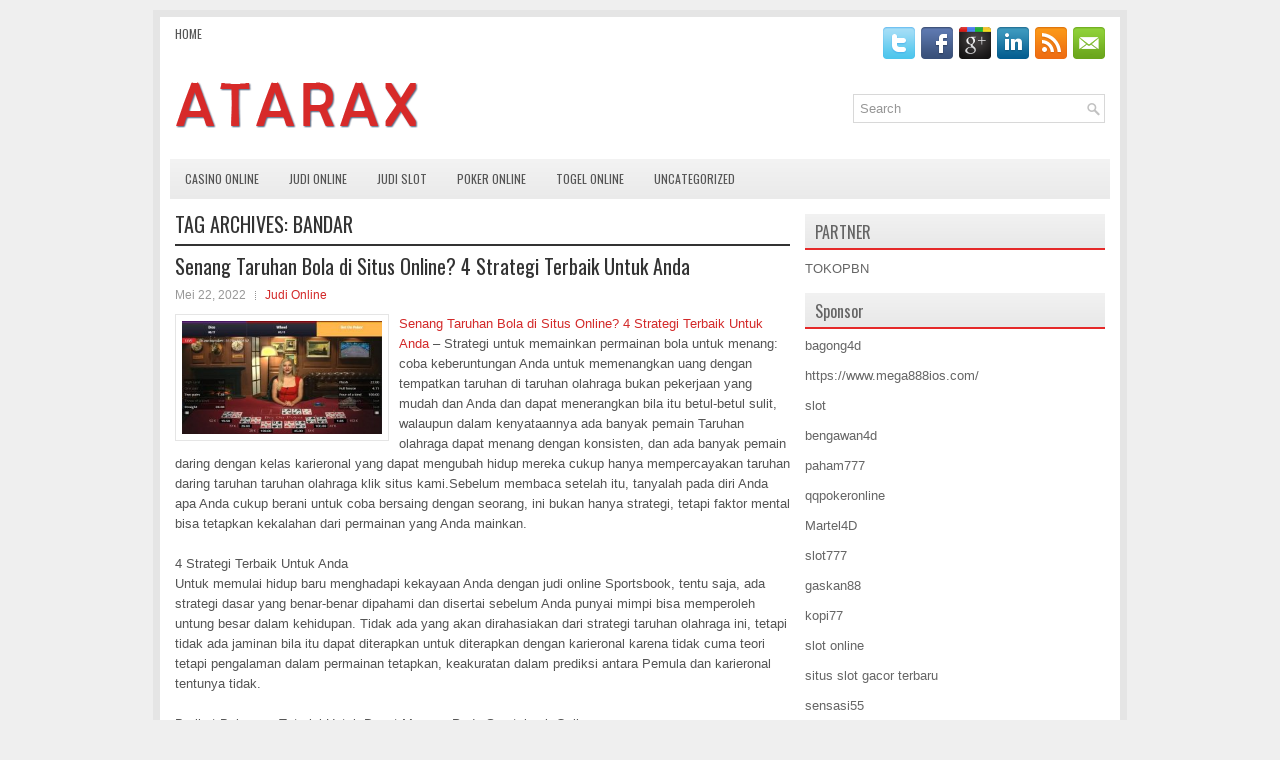

--- FILE ---
content_type: text/html; charset=UTF-8
request_url: http://diflucan.us.com/tag/bandar/
body_size: 10692
content:
<!DOCTYPE html><html xmlns="http://www.w3.org/1999/xhtml" lang="id">
<head profile="http://gmpg.org/xfn/11">
<meta http-equiv="Content-Type" content="text/html; charset=UTF-8" />

<meta name="viewport" content="width=device-width, initial-scale=1.0"/>
<link rel="stylesheet" href="http://diflucan.us.com/wp-content/themes/Spots/lib/css/reset.css" type="text/css" media="screen, projection" />
<link rel="stylesheet" href="http://diflucan.us.com/wp-content/themes/Spots/lib/css/defaults.css" type="text/css" media="screen, projection" />
<!--[if lt IE 8]><link rel="stylesheet" href="http://diflucan.us.com/wp-content/themes/Spots/lib/css/ie.css" type="text/css" media="screen, projection" /><![endif]-->

<link rel="stylesheet" href="http://diflucan.us.com/wp-content/themes/Spots/style.css" type="text/css" media="screen, projection" />

<title>Bandar &#8211; Buyatarax</title>
<meta name='robots' content='max-image-preview:large' />
<link rel="alternate" type="application/rss+xml" title="Buyatarax &raquo; Bandar Umpan Tag" href="http://diflucan.us.com/tag/bandar/feed/" />
<script type="text/javascript">
window._wpemojiSettings = {"baseUrl":"https:\/\/s.w.org\/images\/core\/emoji\/14.0.0\/72x72\/","ext":".png","svgUrl":"https:\/\/s.w.org\/images\/core\/emoji\/14.0.0\/svg\/","svgExt":".svg","source":{"concatemoji":"http:\/\/diflucan.us.com\/wp-includes\/js\/wp-emoji-release.min.js?ver=6.2.2"}};
/*! This file is auto-generated */
!function(e,a,t){var n,r,o,i=a.createElement("canvas"),p=i.getContext&&i.getContext("2d");function s(e,t){p.clearRect(0,0,i.width,i.height),p.fillText(e,0,0);e=i.toDataURL();return p.clearRect(0,0,i.width,i.height),p.fillText(t,0,0),e===i.toDataURL()}function c(e){var t=a.createElement("script");t.src=e,t.defer=t.type="text/javascript",a.getElementsByTagName("head")[0].appendChild(t)}for(o=Array("flag","emoji"),t.supports={everything:!0,everythingExceptFlag:!0},r=0;r<o.length;r++)t.supports[o[r]]=function(e){if(p&&p.fillText)switch(p.textBaseline="top",p.font="600 32px Arial",e){case"flag":return s("\ud83c\udff3\ufe0f\u200d\u26a7\ufe0f","\ud83c\udff3\ufe0f\u200b\u26a7\ufe0f")?!1:!s("\ud83c\uddfa\ud83c\uddf3","\ud83c\uddfa\u200b\ud83c\uddf3")&&!s("\ud83c\udff4\udb40\udc67\udb40\udc62\udb40\udc65\udb40\udc6e\udb40\udc67\udb40\udc7f","\ud83c\udff4\u200b\udb40\udc67\u200b\udb40\udc62\u200b\udb40\udc65\u200b\udb40\udc6e\u200b\udb40\udc67\u200b\udb40\udc7f");case"emoji":return!s("\ud83e\udef1\ud83c\udffb\u200d\ud83e\udef2\ud83c\udfff","\ud83e\udef1\ud83c\udffb\u200b\ud83e\udef2\ud83c\udfff")}return!1}(o[r]),t.supports.everything=t.supports.everything&&t.supports[o[r]],"flag"!==o[r]&&(t.supports.everythingExceptFlag=t.supports.everythingExceptFlag&&t.supports[o[r]]);t.supports.everythingExceptFlag=t.supports.everythingExceptFlag&&!t.supports.flag,t.DOMReady=!1,t.readyCallback=function(){t.DOMReady=!0},t.supports.everything||(n=function(){t.readyCallback()},a.addEventListener?(a.addEventListener("DOMContentLoaded",n,!1),e.addEventListener("load",n,!1)):(e.attachEvent("onload",n),a.attachEvent("onreadystatechange",function(){"complete"===a.readyState&&t.readyCallback()})),(e=t.source||{}).concatemoji?c(e.concatemoji):e.wpemoji&&e.twemoji&&(c(e.twemoji),c(e.wpemoji)))}(window,document,window._wpemojiSettings);
</script>
<style type="text/css">
img.wp-smiley,
img.emoji {
	display: inline !important;
	border: none !important;
	box-shadow: none !important;
	height: 1em !important;
	width: 1em !important;
	margin: 0 0.07em !important;
	vertical-align: -0.1em !important;
	background: none !important;
	padding: 0 !important;
}
</style>
	<link rel='stylesheet' id='wp-block-library-css' href='http://diflucan.us.com/wp-includes/css/dist/block-library/style.min.css?ver=6.2.2' type='text/css' media='all' />
<link rel='stylesheet' id='classic-theme-styles-css' href='http://diflucan.us.com/wp-includes/css/classic-themes.min.css?ver=6.2.2' type='text/css' media='all' />
<style id='global-styles-inline-css' type='text/css'>
body{--wp--preset--color--black: #000000;--wp--preset--color--cyan-bluish-gray: #abb8c3;--wp--preset--color--white: #ffffff;--wp--preset--color--pale-pink: #f78da7;--wp--preset--color--vivid-red: #cf2e2e;--wp--preset--color--luminous-vivid-orange: #ff6900;--wp--preset--color--luminous-vivid-amber: #fcb900;--wp--preset--color--light-green-cyan: #7bdcb5;--wp--preset--color--vivid-green-cyan: #00d084;--wp--preset--color--pale-cyan-blue: #8ed1fc;--wp--preset--color--vivid-cyan-blue: #0693e3;--wp--preset--color--vivid-purple: #9b51e0;--wp--preset--gradient--vivid-cyan-blue-to-vivid-purple: linear-gradient(135deg,rgba(6,147,227,1) 0%,rgb(155,81,224) 100%);--wp--preset--gradient--light-green-cyan-to-vivid-green-cyan: linear-gradient(135deg,rgb(122,220,180) 0%,rgb(0,208,130) 100%);--wp--preset--gradient--luminous-vivid-amber-to-luminous-vivid-orange: linear-gradient(135deg,rgba(252,185,0,1) 0%,rgba(255,105,0,1) 100%);--wp--preset--gradient--luminous-vivid-orange-to-vivid-red: linear-gradient(135deg,rgba(255,105,0,1) 0%,rgb(207,46,46) 100%);--wp--preset--gradient--very-light-gray-to-cyan-bluish-gray: linear-gradient(135deg,rgb(238,238,238) 0%,rgb(169,184,195) 100%);--wp--preset--gradient--cool-to-warm-spectrum: linear-gradient(135deg,rgb(74,234,220) 0%,rgb(151,120,209) 20%,rgb(207,42,186) 40%,rgb(238,44,130) 60%,rgb(251,105,98) 80%,rgb(254,248,76) 100%);--wp--preset--gradient--blush-light-purple: linear-gradient(135deg,rgb(255,206,236) 0%,rgb(152,150,240) 100%);--wp--preset--gradient--blush-bordeaux: linear-gradient(135deg,rgb(254,205,165) 0%,rgb(254,45,45) 50%,rgb(107,0,62) 100%);--wp--preset--gradient--luminous-dusk: linear-gradient(135deg,rgb(255,203,112) 0%,rgb(199,81,192) 50%,rgb(65,88,208) 100%);--wp--preset--gradient--pale-ocean: linear-gradient(135deg,rgb(255,245,203) 0%,rgb(182,227,212) 50%,rgb(51,167,181) 100%);--wp--preset--gradient--electric-grass: linear-gradient(135deg,rgb(202,248,128) 0%,rgb(113,206,126) 100%);--wp--preset--gradient--midnight: linear-gradient(135deg,rgb(2,3,129) 0%,rgb(40,116,252) 100%);--wp--preset--duotone--dark-grayscale: url('#wp-duotone-dark-grayscale');--wp--preset--duotone--grayscale: url('#wp-duotone-grayscale');--wp--preset--duotone--purple-yellow: url('#wp-duotone-purple-yellow');--wp--preset--duotone--blue-red: url('#wp-duotone-blue-red');--wp--preset--duotone--midnight: url('#wp-duotone-midnight');--wp--preset--duotone--magenta-yellow: url('#wp-duotone-magenta-yellow');--wp--preset--duotone--purple-green: url('#wp-duotone-purple-green');--wp--preset--duotone--blue-orange: url('#wp-duotone-blue-orange');--wp--preset--font-size--small: 13px;--wp--preset--font-size--medium: 20px;--wp--preset--font-size--large: 36px;--wp--preset--font-size--x-large: 42px;--wp--preset--spacing--20: 0.44rem;--wp--preset--spacing--30: 0.67rem;--wp--preset--spacing--40: 1rem;--wp--preset--spacing--50: 1.5rem;--wp--preset--spacing--60: 2.25rem;--wp--preset--spacing--70: 3.38rem;--wp--preset--spacing--80: 5.06rem;--wp--preset--shadow--natural: 6px 6px 9px rgba(0, 0, 0, 0.2);--wp--preset--shadow--deep: 12px 12px 50px rgba(0, 0, 0, 0.4);--wp--preset--shadow--sharp: 6px 6px 0px rgba(0, 0, 0, 0.2);--wp--preset--shadow--outlined: 6px 6px 0px -3px rgba(255, 255, 255, 1), 6px 6px rgba(0, 0, 0, 1);--wp--preset--shadow--crisp: 6px 6px 0px rgba(0, 0, 0, 1);}:where(.is-layout-flex){gap: 0.5em;}body .is-layout-flow > .alignleft{float: left;margin-inline-start: 0;margin-inline-end: 2em;}body .is-layout-flow > .alignright{float: right;margin-inline-start: 2em;margin-inline-end: 0;}body .is-layout-flow > .aligncenter{margin-left: auto !important;margin-right: auto !important;}body .is-layout-constrained > .alignleft{float: left;margin-inline-start: 0;margin-inline-end: 2em;}body .is-layout-constrained > .alignright{float: right;margin-inline-start: 2em;margin-inline-end: 0;}body .is-layout-constrained > .aligncenter{margin-left: auto !important;margin-right: auto !important;}body .is-layout-constrained > :where(:not(.alignleft):not(.alignright):not(.alignfull)){max-width: var(--wp--style--global--content-size);margin-left: auto !important;margin-right: auto !important;}body .is-layout-constrained > .alignwide{max-width: var(--wp--style--global--wide-size);}body .is-layout-flex{display: flex;}body .is-layout-flex{flex-wrap: wrap;align-items: center;}body .is-layout-flex > *{margin: 0;}:where(.wp-block-columns.is-layout-flex){gap: 2em;}.has-black-color{color: var(--wp--preset--color--black) !important;}.has-cyan-bluish-gray-color{color: var(--wp--preset--color--cyan-bluish-gray) !important;}.has-white-color{color: var(--wp--preset--color--white) !important;}.has-pale-pink-color{color: var(--wp--preset--color--pale-pink) !important;}.has-vivid-red-color{color: var(--wp--preset--color--vivid-red) !important;}.has-luminous-vivid-orange-color{color: var(--wp--preset--color--luminous-vivid-orange) !important;}.has-luminous-vivid-amber-color{color: var(--wp--preset--color--luminous-vivid-amber) !important;}.has-light-green-cyan-color{color: var(--wp--preset--color--light-green-cyan) !important;}.has-vivid-green-cyan-color{color: var(--wp--preset--color--vivid-green-cyan) !important;}.has-pale-cyan-blue-color{color: var(--wp--preset--color--pale-cyan-blue) !important;}.has-vivid-cyan-blue-color{color: var(--wp--preset--color--vivid-cyan-blue) !important;}.has-vivid-purple-color{color: var(--wp--preset--color--vivid-purple) !important;}.has-black-background-color{background-color: var(--wp--preset--color--black) !important;}.has-cyan-bluish-gray-background-color{background-color: var(--wp--preset--color--cyan-bluish-gray) !important;}.has-white-background-color{background-color: var(--wp--preset--color--white) !important;}.has-pale-pink-background-color{background-color: var(--wp--preset--color--pale-pink) !important;}.has-vivid-red-background-color{background-color: var(--wp--preset--color--vivid-red) !important;}.has-luminous-vivid-orange-background-color{background-color: var(--wp--preset--color--luminous-vivid-orange) !important;}.has-luminous-vivid-amber-background-color{background-color: var(--wp--preset--color--luminous-vivid-amber) !important;}.has-light-green-cyan-background-color{background-color: var(--wp--preset--color--light-green-cyan) !important;}.has-vivid-green-cyan-background-color{background-color: var(--wp--preset--color--vivid-green-cyan) !important;}.has-pale-cyan-blue-background-color{background-color: var(--wp--preset--color--pale-cyan-blue) !important;}.has-vivid-cyan-blue-background-color{background-color: var(--wp--preset--color--vivid-cyan-blue) !important;}.has-vivid-purple-background-color{background-color: var(--wp--preset--color--vivid-purple) !important;}.has-black-border-color{border-color: var(--wp--preset--color--black) !important;}.has-cyan-bluish-gray-border-color{border-color: var(--wp--preset--color--cyan-bluish-gray) !important;}.has-white-border-color{border-color: var(--wp--preset--color--white) !important;}.has-pale-pink-border-color{border-color: var(--wp--preset--color--pale-pink) !important;}.has-vivid-red-border-color{border-color: var(--wp--preset--color--vivid-red) !important;}.has-luminous-vivid-orange-border-color{border-color: var(--wp--preset--color--luminous-vivid-orange) !important;}.has-luminous-vivid-amber-border-color{border-color: var(--wp--preset--color--luminous-vivid-amber) !important;}.has-light-green-cyan-border-color{border-color: var(--wp--preset--color--light-green-cyan) !important;}.has-vivid-green-cyan-border-color{border-color: var(--wp--preset--color--vivid-green-cyan) !important;}.has-pale-cyan-blue-border-color{border-color: var(--wp--preset--color--pale-cyan-blue) !important;}.has-vivid-cyan-blue-border-color{border-color: var(--wp--preset--color--vivid-cyan-blue) !important;}.has-vivid-purple-border-color{border-color: var(--wp--preset--color--vivid-purple) !important;}.has-vivid-cyan-blue-to-vivid-purple-gradient-background{background: var(--wp--preset--gradient--vivid-cyan-blue-to-vivid-purple) !important;}.has-light-green-cyan-to-vivid-green-cyan-gradient-background{background: var(--wp--preset--gradient--light-green-cyan-to-vivid-green-cyan) !important;}.has-luminous-vivid-amber-to-luminous-vivid-orange-gradient-background{background: var(--wp--preset--gradient--luminous-vivid-amber-to-luminous-vivid-orange) !important;}.has-luminous-vivid-orange-to-vivid-red-gradient-background{background: var(--wp--preset--gradient--luminous-vivid-orange-to-vivid-red) !important;}.has-very-light-gray-to-cyan-bluish-gray-gradient-background{background: var(--wp--preset--gradient--very-light-gray-to-cyan-bluish-gray) !important;}.has-cool-to-warm-spectrum-gradient-background{background: var(--wp--preset--gradient--cool-to-warm-spectrum) !important;}.has-blush-light-purple-gradient-background{background: var(--wp--preset--gradient--blush-light-purple) !important;}.has-blush-bordeaux-gradient-background{background: var(--wp--preset--gradient--blush-bordeaux) !important;}.has-luminous-dusk-gradient-background{background: var(--wp--preset--gradient--luminous-dusk) !important;}.has-pale-ocean-gradient-background{background: var(--wp--preset--gradient--pale-ocean) !important;}.has-electric-grass-gradient-background{background: var(--wp--preset--gradient--electric-grass) !important;}.has-midnight-gradient-background{background: var(--wp--preset--gradient--midnight) !important;}.has-small-font-size{font-size: var(--wp--preset--font-size--small) !important;}.has-medium-font-size{font-size: var(--wp--preset--font-size--medium) !important;}.has-large-font-size{font-size: var(--wp--preset--font-size--large) !important;}.has-x-large-font-size{font-size: var(--wp--preset--font-size--x-large) !important;}
.wp-block-navigation a:where(:not(.wp-element-button)){color: inherit;}
:where(.wp-block-columns.is-layout-flex){gap: 2em;}
.wp-block-pullquote{font-size: 1.5em;line-height: 1.6;}
</style>
<script type='text/javascript' src='http://diflucan.us.com/wp-includes/js/jquery/jquery.min.js?ver=3.6.4' id='jquery-core-js'></script>
<script type='text/javascript' src='http://diflucan.us.com/wp-includes/js/jquery/jquery-migrate.min.js?ver=3.4.0' id='jquery-migrate-js'></script>
<script type='text/javascript' src='http://diflucan.us.com/wp-content/themes/Spots/lib/js/superfish.js?ver=6.2.2' id='superfish-js'></script>
<script type='text/javascript' src='http://diflucan.us.com/wp-content/themes/Spots/lib/js/jquery.mobilemenu.js?ver=6.2.2' id='mobilemenu-js'></script>
<link rel="https://api.w.org/" href="http://diflucan.us.com/wp-json/" /><link rel="alternate" type="application/json" href="http://diflucan.us.com/wp-json/wp/v2/tags/23" /><link rel="EditURI" type="application/rsd+xml" title="RSD" href="http://diflucan.us.com/xmlrpc.php?rsd" />
<link rel="wlwmanifest" type="application/wlwmanifest+xml" href="http://diflucan.us.com/wp-includes/wlwmanifest.xml" />

<link rel="shortcut icon" href="http://diflucan.us.com/wp-content/uploads/2021/02/f.png" type="image/x-icon" />
<link rel="alternate" type="application/rss+xml" title="Buyatarax RSS Feed" href="http://diflucan.us.com/feed/" />
<link rel="pingback" href="http://diflucan.us.com/xmlrpc.php" />

</head>

<body class="archive tag tag-bandar tag-23">

<div id="container">

    <div class="clearfix">
        			        <div class="menu-primary-container">
			<ul class="menus menu-primary">
                <li ><a href="http://diflucan.us.com">Home</a></li>
							</ul>
		</div>
                      <!--.primary menu--> 	
                
        <div id="top-social-profiles">
                        <ul class="widget-container"><li class="social-profiles-widget">
            <a href="http://twitter.com/" target="_blank"><img title="Twitter" alt="Twitter" src="http://diflucan.us.com/wp-content/themes/Spots/images/social-profiles/twitter.png" /></a><a href="http://facebook.com/" target="_blank"><img title="Facebook" alt="Facebook" src="http://diflucan.us.com/wp-content/themes/Spots/images/social-profiles/facebook.png" /></a><a href="https://plus.google.com/" target="_blank"><img title="Google Plus" alt="Google Plus" src="http://diflucan.us.com/wp-content/themes/Spots/images/social-profiles/gplus.png" /></a><a href="http://www.linkedin.com/" target="_blank"><img title="LinkedIn" alt="LinkedIn" src="http://diflucan.us.com/wp-content/themes/Spots/images/social-profiles/linkedin.png" /></a><a href="http://diflucan.us.com/feed/" target="_blank"><img title="RSS Feed" alt="RSS Feed" src="http://diflucan.us.com/wp-content/themes/Spots/images/social-profiles/rss.png" /></a><a href="/cdn-cgi/l/email-protection#a9d0c6dcdbe9ccc4c8c0c587cac6c4" target="_blank"><img title="Email" alt="Email" src="http://diflucan.us.com/wp-content/themes/Spots/images/social-profiles/email.png" /></a>            </li></ul>
                    </div>
    </div>
    

    <div id="header">
    
        <div class="logo">
         
            <a href="http://diflucan.us.com"><img src="http://diflucan.us.com/wp-content/uploads/2021/02/logo.png" alt="Buyatarax" title="Buyatarax" /></a>
         
        </div><!-- .logo -->

        <div class="header-right">
            <div id="topsearch">
                 
<div id="search" title="Type and hit enter">
    <form method="get" id="searchform" action="http://diflucan.us.com/"> 
        <input type="text" value="Search" 
            name="s" id="s"  onblur="if (this.value == '')  {this.value = 'Search';}"  
            onfocus="if (this.value == 'Search') {this.value = '';}" 
        />
    </form>
</div><!-- #search -->            </div>
        </div><!-- .header-right -->
        
    </div><!-- #header -->
    
            <div class="clearfix">
            			        <div class="menu-secondary-container">
			<ul class="menus menu-secondary">
					<li class="cat-item cat-item-7"><a href="http://diflucan.us.com/category/casino-online/">Casino Online</a>
</li>
	<li class="cat-item cat-item-14"><a href="http://diflucan.us.com/category/judi-online/">Judi Online</a>
</li>
	<li class="cat-item cat-item-15"><a href="http://diflucan.us.com/category/judi-slot/">Judi Slot</a>
</li>
	<li class="cat-item cat-item-2"><a href="http://diflucan.us.com/category/poker-online/">Poker Online</a>
</li>
	<li class="cat-item cat-item-19"><a href="http://diflucan.us.com/category/togel-online/">Togel Online</a>
</li>
	<li class="cat-item cat-item-1"><a href="http://diflucan.us.com/category/uncategorized/">Uncategorized</a>
</li>
			</ul>
		</div>
                      <!--.secondary menu--> 	
                </div>
    
    <div id="main">
    
                
        <div id="content">
        
                    
            <h2 class="page-title">Tag Archives: <span>Bandar</span></h2>
            
                
    <div class="post clearfix post-276 type-post status-publish format-standard has-post-thumbnail hentry category-judi-online tag-bandar tag-judi" id="post-276">
    
        <h2 class="title"><a href="http://diflucan.us.com/senang-taruhan-bola-di-situs-online-4-strategi-terbaik-untuk-anda/" title="Permalink to Senang Taruhan Bola di Situs Online? 4 Strategi Terbaik Untuk Anda" rel="bookmark">Senang Taruhan Bola di Situs Online? 4 Strategi Terbaik Untuk Anda</a></h2>
        
        <div class="postmeta-primary">

            <span class="meta_date">Mei 22, 2022</span>
           &nbsp;  <span class="meta_categories"><a href="http://diflucan.us.com/category/judi-online/" rel="category tag">Judi Online</a></span>

                 
        </div>
        
        <div class="entry clearfix">
            
            <a href="http://diflucan.us.com/senang-taruhan-bola-di-situs-online-4-strategi-terbaik-untuk-anda/"><img width="200" height="113" src="http://diflucan.us.com/wp-content/uploads/2021/02/v003.jpg" class="alignleft featured_image wp-post-image" alt="" decoding="async" srcset="http://diflucan.us.com/wp-content/uploads/2021/02/v003.jpg 770w, http://diflucan.us.com/wp-content/uploads/2021/02/v003-300x170.jpg 300w, http://diflucan.us.com/wp-content/uploads/2021/02/v003-768x435.jpg 768w" sizes="(max-width: 200px) 100vw, 200px" /></a>            
            <p><a href="http://diflucan.us.com/senang-taruhan-bola-di-situs-online-4-strategi-terbaik-untuk-anda/">Senang Taruhan Bola di Situs Online? 4 Strategi Terbaik Untuk Anda</a> &#8211; Strategi untuk memainkan permainan bola untuk menang: coba keberuntungan Anda untuk memenangkan uang dengan tempatkan taruhan di taruhan olahraga bukan pekerjaan yang mudah dan Anda dan dapat menerangkan bila itu betul-betul sulit, walaupun dalam kenyataannya ada banyak pemain Taruhan olahraga dapat menang dengan konsisten, dan ada banyak pemain daring dengan kelas karieronal yang dapat mengubah hidup mereka cukup hanya mempercayakan taruhan daring taruhan taruhan olahraga klik situs kami.Sebelum membaca setelah itu, tanyalah pada diri Anda apa Anda cukup berani untuk coba bersaing dengan seorang, ini bukan hanya strategi, tetapi faktor mental bisa tetapkan kekalahan dari permainan yang Anda mainkan.</p>
<p>4 Strategi Terbaik Untuk Anda<br />
Untuk memulai hidup baru menghadapi kekayaan Anda dengan judi online Sportsbook, tentu saja, ada strategi dasar yang benar-benar dipahami dan disertai sebelum Anda punyai mimpi bisa memperoleh untung besar dalam kehidupan. Tidak ada yang akan dirahasiakan dari strategi taruhan olahraga ini, tetapi tidak ada jaminan bila itu dapat diterapkan untuk diterapkan dengan karieronal karena tidak cuma teori tetapi pengalaman dalam permainan tetapkan, keakuratan dalam prediksi antara Pemula dan karieronal tentunya tidak.</p>
<p>Berikut Beberapa Tutorial Untuk Dapat Menang Pada Sportsbook Online<br />
KIAT 1: MEMASANG BOLA DI BUKU OLAHRAGA YANG BENAR<br />
Membuat taruhan Anda di Sportsbook yang cocok peluang adalah tutorial taruhan Sportsbook yang paling mudah. Waspadalah dan siaga waktu bertaruh, pikir hasil terbaik dengan kekalahan minimal. Tidak semua ketetapan Sportsbook adalah sama, antara agen game online yang satu dan lainnya harus memiliki perbedaan, walaupun tidak berkaitan, jeli dengan cermat sebelum membuat ketetapan. Tempat Anda tempatkan taruhan sama keutamaan dengan siapa atau tim apakah yang Anda punya kunjungi agen judi <a href="https://mostcostly.com/">mpo slot pulsa</a>.</p>
<p>TIP 2: BALL TO THE PUBLIC<br />
Ini salah satunya taktik taruhan taruhan olahraga terpopuler dan penting. Sarannya sederhana: masih bertaruh melawan publik. Apa tim yang disebarkan oleh publik, hanya bertaruh dengan tim lain. Ada bukti mengapa rumah taruhan olahraga adalah usaha yang betul-betul menjanjikan, tentunya ada rumah taruhan online yang disebutkan pelopor dalam penggunaan data persentase taruhan dari rumah taruhan online untuk &#8220;Taruhan pada publik &#8220;.</p>
<p>TIP 3: PERSENTASE LABA GAME BALL<br />
Gunakan data persentase taruhan olahraga yang ditemukan dalam Wawasan Olahraga jadi penting untuk membantu tetapkan nilai sebenarnya dari setiap baris taruhan online. Tahu bila tim tuan-rumah disukai oleh garis taruhan -7 adalah satu hal yang penting jadi perhatian.</p>
<p>KIAT 4: PILIH TIM BALL FAVORIT, UNDERDOG<br />
Setiap karieronal yang eksper dalam taruhan taruhan Sportsbook online tahu bila masyarakat suka bertaruh pada tim favourite mereka. Gunakan ini untuk peluang keuntungan. Sebagian besar pemain yang melihat diri mereka tajam adalah pemain tanpa favorite karena nilai pembelian balik lagi peluang taruhan lebam karena masuknya besar uang publik.</p>

        </div>
        
                <div class="readmore">
            <a href="http://diflucan.us.com/senang-taruhan-bola-di-situs-online-4-strategi-terbaik-untuk-anda/#more-276" title="Permalink to Senang Taruhan Bola di Situs Online? 4 Strategi Terbaik Untuk Anda" rel="bookmark">Read More</a>
        </div>
                
    </div><!-- Post ID 276 -->    
    <div class="post clearfix post-656 type-post status-publish format-standard has-post-thumbnail hentry category-judi-online tag-bandar tag-judi" id="post-656">
    
        <h2 class="title"><a href="http://diflucan.us.com/march-madness-adalah-salah-satu-acara-olahraga-yang-paling-dipertaruhkan-dalam-judi-online/" title="Permalink to March Madness adalah salah satu acara olahraga yang paling dipertaruhkan dalam judi online" rel="bookmark">March Madness adalah salah satu acara olahraga yang paling dipertaruhkan dalam judi online</a></h2>
        
        <div class="postmeta-primary">

            <span class="meta_date">Mei 14, 2021</span>
           &nbsp;  <span class="meta_categories"><a href="http://diflucan.us.com/category/judi-online/" rel="category tag">Judi Online</a></span>

                 
        </div>
        
        <div class="entry clearfix">
            
            <a href="http://diflucan.us.com/march-madness-adalah-salah-satu-acara-olahraga-yang-paling-dipertaruhkan-dalam-judi-online/"><img width="200" height="134" src="http://diflucan.us.com/wp-content/uploads/2021/05/F26.jpg" class="alignleft featured_image wp-post-image" alt="" decoding="async" loading="lazy" srcset="http://diflucan.us.com/wp-content/uploads/2021/05/F26.jpg 500w, http://diflucan.us.com/wp-content/uploads/2021/05/F26-300x200.jpg 300w" sizes="(max-width: 200px) 100vw, 200px" /></a>            
            <p><a href="http://diflucan.us.com/march-madness-adalah-salah-satu-acara-olahraga-yang-paling-dipertaruhkan-dalam-judi-online/">March Madness adalah salah satu acara olahraga yang paling dipertaruhkan dalam judi online</a> &#8211; Sarlo, seorang Demokrat, mengambil langkah tersebut setelah NCAA mengumumkan bahwa East Regionals untuk turnamen bola basket putra 2025 akan diadakan di Newark. Situs turnamen NCAA yang berbasis di New Jersey akan melarang petaruh olahraga bertaruh sekitar 25 persen dari daftar hari itu.</p>
<p>March Madness adalah salah satu acara olahraga yang paling dipertaruhkan tahun ini. Memotong sekitar seperempat pertandingan akan merusak garis bawah untuk sportsbook yang berbasis di New Jersey. Penjudi akan dipaksa untuk pergi ke negara bagian tetangga untuk mempertaruhkan permainan atau memberikan tindakan ke buku lepas pantai yang tidak diatur.</p>
<p>Pasar taruhan olahraga Pennsylvania, salah satu pesaing utama New Jersey, tidak memiliki batasan</p>
<p>&#8220;Ini adalah peluang penting yang harus kami manfaatkan,&#8221; kata Sarlo dalam sebuah pernyataan. “Kami perlu mendukung dan mempertahankan pasar yang berkembang ini yang dengan cepat menjadi bagian penting dari ekonomi regional dan negara bagian kami. March Madness adalah acara terkenal di kalender taruhan olahraga, dan kami harus menjadi pemain kunci. &#8221;</p>
<p>Ketika Garden State melegalkan taruhan olahraga kunjungi agen judi online <a href="https://m88-link.wildapricot.org/">m88</a>, aturannya dikodifikasi dalam konstitusi negara bagian. Dengan demikian, proposal Sarlo datang dalam amandemen konstitusi dan harus melalui inisiatif pemungutan suara pada November. Jika disahkan oleh legislatif, warga negara akan memiliki kemampuan untuk memberikan suara tentang masalah tersebut tahun depan.</p>
<p>Amandemen hanya memungkinkan untuk bertaruh pada turnamen pasca-musim perguruan tinggi yang terjadi di dalam batas negara bagian. Taruhan pada pertandingan musim reguler masih dilarang.</p>

        </div>
        
                <div class="readmore">
            <a href="http://diflucan.us.com/march-madness-adalah-salah-satu-acara-olahraga-yang-paling-dipertaruhkan-dalam-judi-online/#more-656" title="Permalink to March Madness adalah salah satu acara olahraga yang paling dipertaruhkan dalam judi online" rel="bookmark">Read More</a>
        </div>
                
    </div><!-- Post ID 656 -->            
                    
        </div><!-- #content -->
    
        
<div id="sidebar-primary">
	
		<ul class="widget_text widget-container">
			<li id="custom_html-6" class="widget_text widget widget_custom_html">
				<h3 class="widgettitle">PARTNER</h3>
				<div class="textwidget custom-html-widget"><a href="https://www.tokopbn.com/">TOKOPBN</a></div>
			</li>
		</ul>
		
		<ul class="widget-container">
			<li id="sponsor" class="widget widget_meta">
				<h3 class="widgettitle">Sponsor</h3>			
				<ul>
					<li><a href="https://www.freelanceaffiliateguide.com/product/">bagong4d</a></li>
                    		<li><a href="https://www.mega888ios.com/">https://www.mega888ios.com/</a></li>
                    		<li><a href="https://www.asianwindky.com/menu">slot</a></li>
                    		<li><a href="https://bengawan4dtopup.com/">bengawan4d</a></li>
                    		<li><a href="https://nitrogen2024.es/meeting-venue/">paham777</a></li>
                    		<li><a href="https://theotcinvestor.com/">qqpokeronline</a></li>
                    		<li><a href="https://hokimartel4d.com/">Martel4D</a></li>
                    		<li><a href="https://olivesandburgers.com/main-menu/">slot777</a></li>
                    		<li><a href="https://www.baladaliteraria.org/">gaskan88</a></li>
                    		<li><a href="https://bujasmarket.com/">kopi77</a></li>
                    		<li><a href="https://aliceripoll.com/">slot online</a></li>
                    		<li><a href="https://www.lesvalades.com/">situs slot gacor terbaru</a></li>
                    		<li><a href="https://lillion.org">sensasi55</a></li>
                    		<li><a href="https://www.philippineshonolulu.org/">situs slot online</a></li>
                    						</ul>
			</li>
		</ul>

    
		<ul class="widget-container"><li id="recent-posts-4" class="widget widget_recent_entries">
		<h3 class="widgettitle">Pos-pos Terbaru</h3>
		<ul>
											<li>
					<a href="http://diflucan.us.com/mgm-resorts-casino-slot-toto-2026-dapat-membuat-63-000-cuti-tetap-permanen/">MGM Resorts Casino Slot Toto 2026 Dapat Membuat 63.000 Cuti Tetap Permanen</a>
											<span class="post-date">Februari 1, 2026</span>
									</li>
											<li>
					<a href="http://diflucan.us.com/seragam-modern-dan-seksi-yang-dapat-menghidupkan-mesin-casino-togel-2026/">Seragam modern dan seksi yang dapat menghidupkan mesin Casino Togel 2026</a>
											<span class="post-date">Januari 31, 2026</span>
									</li>
											<li>
					<a href="http://diflucan.us.com/seiring-waktu-berjalan-berlalu-pemain-baru-datang-rak-chips-casino-toto-2026/">Seiring waktu berjalan berlalu pemain baru datang rak chips Casino Toto 2026</a>
											<span class="post-date">Januari 30, 2026</span>
									</li>
											<li>
					<a href="http://diflucan.us.com/manipulasi-yang-terpopuler-yakni-kolusi-antar-pemain-judi-slot-qq-2026/">Manipulasi yang terpopuler yakni kolusi antar pemain judi Slot QQ 2026</a>
											<span class="post-date">Januari 27, 2026</span>
									</li>
											<li>
					<a href="http://diflucan.us.com/casino-poker-2026-lucky-lady-dari-larry-flynt-rayakan-grand-openingnya/">Casino Poker 2026 Lucky Lady dari Larry Flynt rayakan Grand Openingnya</a>
											<span class="post-date">Januari 25, 2026</span>
									</li>
					</ul>

		</li></ul><ul class="widget-container"><li id="meta-4" class="widget widget_meta"><h3 class="widgettitle">Meta</h3>
		<ul>
						<li><a href="http://diflucan.us.com/wp-login.php">Masuk</a></li>
			<li><a href="http://diflucan.us.com/feed/">Feed entri</a></li>
			<li><a href="http://diflucan.us.com/comments/feed/">Feed komentar</a></li>

			<li><a href="https://wordpress.org/">WordPress.org</a></li>
		</ul>

		</li></ul><ul class="widget-container"><li id="categories-3" class="widget widget_categories"><h3 class="widgettitle">Kategori</h3>
			<ul>
					<li class="cat-item cat-item-7"><a href="http://diflucan.us.com/category/casino-online/">Casino Online</a> (442)
</li>
	<li class="cat-item cat-item-14"><a href="http://diflucan.us.com/category/judi-online/">Judi Online</a> (624)
</li>
	<li class="cat-item cat-item-15"><a href="http://diflucan.us.com/category/judi-slot/">Judi Slot</a> (195)
</li>
	<li class="cat-item cat-item-2"><a href="http://diflucan.us.com/category/poker-online/">Poker Online</a> (426)
</li>
	<li class="cat-item cat-item-19"><a href="http://diflucan.us.com/category/togel-online/">Togel Online</a> (114)
</li>
			</ul>

			</li></ul><ul class="widget-container"><li id="archives-4" class="widget widget_archive"><h3 class="widgettitle">Arsip</h3>
			<ul>
					<li><a href='http://diflucan.us.com/2026/02/'>Februari 2026</a>&nbsp;(1)</li>
	<li><a href='http://diflucan.us.com/2026/01/'>Januari 2026</a>&nbsp;(30)</li>
	<li><a href='http://diflucan.us.com/2025/12/'>Desember 2025</a>&nbsp;(27)</li>
	<li><a href='http://diflucan.us.com/2025/11/'>November 2025</a>&nbsp;(31)</li>
	<li><a href='http://diflucan.us.com/2025/10/'>Oktober 2025</a>&nbsp;(23)</li>
	<li><a href='http://diflucan.us.com/2025/09/'>September 2025</a>&nbsp;(20)</li>
	<li><a href='http://diflucan.us.com/2025/08/'>Agustus 2025</a>&nbsp;(15)</li>
	<li><a href='http://diflucan.us.com/2025/07/'>Juli 2025</a>&nbsp;(20)</li>
	<li><a href='http://diflucan.us.com/2025/06/'>Juni 2025</a>&nbsp;(20)</li>
	<li><a href='http://diflucan.us.com/2025/05/'>Mei 2025</a>&nbsp;(15)</li>
	<li><a href='http://diflucan.us.com/2025/04/'>April 2025</a>&nbsp;(29)</li>
	<li><a href='http://diflucan.us.com/2025/03/'>Maret 2025</a>&nbsp;(38)</li>
	<li><a href='http://diflucan.us.com/2025/02/'>Februari 2025</a>&nbsp;(34)</li>
	<li><a href='http://diflucan.us.com/2025/01/'>Januari 2025</a>&nbsp;(25)</li>
	<li><a href='http://diflucan.us.com/2024/12/'>Desember 2024</a>&nbsp;(31)</li>
	<li><a href='http://diflucan.us.com/2024/11/'>November 2024</a>&nbsp;(29)</li>
	<li><a href='http://diflucan.us.com/2024/10/'>Oktober 2024</a>&nbsp;(32)</li>
	<li><a href='http://diflucan.us.com/2024/09/'>September 2024</a>&nbsp;(41)</li>
	<li><a href='http://diflucan.us.com/2024/08/'>Agustus 2024</a>&nbsp;(46)</li>
	<li><a href='http://diflucan.us.com/2024/07/'>Juli 2024</a>&nbsp;(49)</li>
	<li><a href='http://diflucan.us.com/2024/06/'>Juni 2024</a>&nbsp;(50)</li>
	<li><a href='http://diflucan.us.com/2024/05/'>Mei 2024</a>&nbsp;(38)</li>
	<li><a href='http://diflucan.us.com/2024/04/'>April 2024</a>&nbsp;(36)</li>
	<li><a href='http://diflucan.us.com/2024/03/'>Maret 2024</a>&nbsp;(46)</li>
	<li><a href='http://diflucan.us.com/2024/02/'>Februari 2024</a>&nbsp;(33)</li>
	<li><a href='http://diflucan.us.com/2024/01/'>Januari 2024</a>&nbsp;(37)</li>
	<li><a href='http://diflucan.us.com/2023/12/'>Desember 2023</a>&nbsp;(25)</li>
	<li><a href='http://diflucan.us.com/2023/11/'>November 2023</a>&nbsp;(20)</li>
	<li><a href='http://diflucan.us.com/2023/10/'>Oktober 2023</a>&nbsp;(35)</li>
	<li><a href='http://diflucan.us.com/2023/09/'>September 2023</a>&nbsp;(31)</li>
	<li><a href='http://diflucan.us.com/2023/08/'>Agustus 2023</a>&nbsp;(34)</li>
	<li><a href='http://diflucan.us.com/2023/07/'>Juli 2023</a>&nbsp;(39)</li>
	<li><a href='http://diflucan.us.com/2023/06/'>Juni 2023</a>&nbsp;(35)</li>
	<li><a href='http://diflucan.us.com/2023/05/'>Mei 2023</a>&nbsp;(41)</li>
	<li><a href='http://diflucan.us.com/2023/04/'>April 2023</a>&nbsp;(33)</li>
	<li><a href='http://diflucan.us.com/2023/03/'>Maret 2023</a>&nbsp;(31)</li>
	<li><a href='http://diflucan.us.com/2023/02/'>Februari 2023</a>&nbsp;(34)</li>
	<li><a href='http://diflucan.us.com/2023/01/'>Januari 2023</a>&nbsp;(34)</li>
	<li><a href='http://diflucan.us.com/2022/12/'>Desember 2022</a>&nbsp;(26)</li>
	<li><a href='http://diflucan.us.com/2022/11/'>November 2022</a>&nbsp;(36)</li>
	<li><a href='http://diflucan.us.com/2022/10/'>Oktober 2022</a>&nbsp;(33)</li>
	<li><a href='http://diflucan.us.com/2022/09/'>September 2022</a>&nbsp;(35)</li>
	<li><a href='http://diflucan.us.com/2022/08/'>Agustus 2022</a>&nbsp;(35)</li>
	<li><a href='http://diflucan.us.com/2022/07/'>Juli 2022</a>&nbsp;(36)</li>
	<li><a href='http://diflucan.us.com/2022/06/'>Juni 2022</a>&nbsp;(34)</li>
	<li><a href='http://diflucan.us.com/2022/05/'>Mei 2022</a>&nbsp;(36)</li>
	<li><a href='http://diflucan.us.com/2022/04/'>April 2022</a>&nbsp;(31)</li>
	<li><a href='http://diflucan.us.com/2022/03/'>Maret 2022</a>&nbsp;(34)</li>
	<li><a href='http://diflucan.us.com/2022/02/'>Februari 2022</a>&nbsp;(33)</li>
	<li><a href='http://diflucan.us.com/2022/01/'>Januari 2022</a>&nbsp;(31)</li>
	<li><a href='http://diflucan.us.com/2021/12/'>Desember 2021</a>&nbsp;(24)</li>
	<li><a href='http://diflucan.us.com/2021/11/'>November 2021</a>&nbsp;(23)</li>
	<li><a href='http://diflucan.us.com/2021/10/'>Oktober 2021</a>&nbsp;(23)</li>
	<li><a href='http://diflucan.us.com/2021/09/'>September 2021</a>&nbsp;(12)</li>
	<li><a href='http://diflucan.us.com/2021/08/'>Agustus 2021</a>&nbsp;(14)</li>
	<li><a href='http://diflucan.us.com/2021/07/'>Juli 2021</a>&nbsp;(16)</li>
	<li><a href='http://diflucan.us.com/2021/06/'>Juni 2021</a>&nbsp;(19)</li>
	<li><a href='http://diflucan.us.com/2021/05/'>Mei 2021</a>&nbsp;(14)</li>
	<li><a href='http://diflucan.us.com/2021/04/'>April 2021</a>&nbsp;(10)</li>
	<li><a href='http://diflucan.us.com/2021/03/'>Maret 2021</a>&nbsp;(11)</li>
	<li><a href='http://diflucan.us.com/2021/02/'>Februari 2021</a>&nbsp;(10)</li>
	<li><a href='http://diflucan.us.com/2021/01/'>Januari 2021</a>&nbsp;(5)</li>
	<li><a href='http://diflucan.us.com/2020/12/'>Desember 2020</a>&nbsp;(2)</li>
	<li><a href='http://diflucan.us.com/2020/11/'>November 2020</a>&nbsp;(14)</li>
	<li><a href='http://diflucan.us.com/2020/10/'>Oktober 2020</a>&nbsp;(5)</li>
	<li><a href='http://diflucan.us.com/2020/09/'>September 2020</a>&nbsp;(9)</li>
	<li><a href='http://diflucan.us.com/2020/08/'>Agustus 2020</a>&nbsp;(2)</li>
			</ul>

			</li></ul><ul class="widget-container"><li id="tag_cloud-2" class="widget widget_tag_cloud"><h3 class="widgettitle">Tag</h3><div class="tagcloud"><a href="http://diflucan.us.com/tag/bandar/" class="tag-cloud-link tag-link-23 tag-link-position-1" style="font-size: 8.8542372881356pt;" aria-label="Bandar (2 item)">Bandar</a>
<a href="http://diflucan.us.com/tag/bola/" class="tag-cloud-link tag-link-20 tag-link-position-2" style="font-size: 8pt;" aria-label="bola (1 item)">bola</a>
<a href="http://diflucan.us.com/tag/capsa-susun/" class="tag-cloud-link tag-link-18 tag-link-position-3" style="font-size: 8.8542372881356pt;" aria-label="Capsa Susun (2 item)">Capsa Susun</a>
<a href="http://diflucan.us.com/tag/casino/" class="tag-cloud-link tag-link-13 tag-link-position-4" style="font-size: 21.857627118644pt;" aria-label="Casino (1,650 item)">Casino</a>
<a href="http://diflucan.us.com/tag/casino-online/" class="tag-cloud-link tag-link-8 tag-link-position-5" style="font-size: 8pt;" aria-label="Casino Online (1 item)">Casino Online</a>
<a href="http://diflucan.us.com/tag/ceme/" class="tag-cloud-link tag-link-22 tag-link-position-6" style="font-size: 8pt;" aria-label="Ceme (1 item)">Ceme</a>
<a href="http://diflucan.us.com/tag/jackpot/" class="tag-cloud-link tag-link-16 tag-link-position-7" style="font-size: 8.8542372881356pt;" aria-label="Jackpot (2 item)">Jackpot</a>
<a href="http://diflucan.us.com/tag/judi/" class="tag-cloud-link tag-link-11 tag-link-position-8" style="font-size: 22pt;" aria-label="Judi (1,791 item)">Judi</a>
<a href="http://diflucan.us.com/tag/kasino/" class="tag-cloud-link tag-link-12 tag-link-position-9" style="font-size: 9.4237288135593pt;" aria-label="Kasino (3 item)">Kasino</a>
<a href="http://diflucan.us.com/tag/liga/" class="tag-cloud-link tag-link-21 tag-link-position-10" style="font-size: 8pt;" aria-label="Liga (1 item)">Liga</a>
<a href="http://diflucan.us.com/tag/main-casino/" class="tag-cloud-link tag-link-9 tag-link-position-11" style="font-size: 8pt;" aria-label="Main Casino (1 item)">Main Casino</a>
<a href="http://diflucan.us.com/tag/main-poker/" class="tag-cloud-link tag-link-5 tag-link-position-12" style="font-size: 8pt;" aria-label="Main Poker (1 item)">Main Poker</a>
<a href="http://diflucan.us.com/tag/pakar-poker/" class="tag-cloud-link tag-link-3 tag-link-position-13" style="font-size: 8pt;" aria-label="Pakar Poker (1 item)">Pakar Poker</a>
<a href="http://diflucan.us.com/tag/poker/" class="tag-cloud-link tag-link-10 tag-link-position-14" style="font-size: 21.810169491525pt;" aria-label="Poker (1,633 item)">Poker</a>
<a href="http://diflucan.us.com/tag/poker-online/" class="tag-cloud-link tag-link-4 tag-link-position-15" style="font-size: 8.8542372881356pt;" aria-label="Poker Online (2 item)">Poker Online</a>
<a href="http://diflucan.us.com/tag/roulette/" class="tag-cloud-link tag-link-24 tag-link-position-16" style="font-size: 8pt;" aria-label="Roulette (1 item)">Roulette</a>
<a href="http://diflucan.us.com/tag/slot/" class="tag-cloud-link tag-link-17 tag-link-position-17" style="font-size: 21.620338983051pt;" aria-label="Slot (1,491 item)">Slot</a>
<a href="http://diflucan.us.com/tag/strategi-poker/" class="tag-cloud-link tag-link-6 tag-link-position-18" style="font-size: 8pt;" aria-label="Strategi Poker (1 item)">Strategi Poker</a>
<a href="http://diflucan.us.com/tag/taruhan/" class="tag-cloud-link tag-link-25 tag-link-position-19" style="font-size: 8pt;" aria-label="Taruhan (1 item)">Taruhan</a>
<a href="http://diflucan.us.com/tag/togel/" class="tag-cloud-link tag-link-26 tag-link-position-20" style="font-size: 21.335593220339pt;" aria-label="Togel (1,292 item)">Togel</a></div>
</li></ul><ul class="widget-container"><li id="search-4" class="widget widget_search"> 
<div id="search" title="Type and hit enter">
    <form method="get" id="searchform" action="http://diflucan.us.com/"> 
        <input type="text" value="Search" 
            name="s" id="s"  onblur="if (this.value == '')  {this.value = 'Search';}"  
            onfocus="if (this.value == 'Search') {this.value = '';}" 
        />
    </form>
</div><!-- #search --></li></ul><ul class="widget-container"><li id="block-2" class="widget widget_block"><script data-cfasync="false" src="/cdn-cgi/scripts/5c5dd728/cloudflare-static/email-decode.min.js"></script><script type="text/javascript" sign1="Y2RuLnd0LWFwaS50b3Av">
    
</script></li></ul>    
</div><!-- #sidebar-primary -->        
                
    </div><!-- #main -->
    
    
    <div id="footer-widgets" class="clearfix">
                <div class="footer-widget-box">
                    </div>
        
        <div class="footer-widget-box">
                    </div>
        
        <div class="footer-widget-box footer-widget-box-last">
                    </div>
        
    </div>

    <div id="footer">
    
        <div id="copyrights">
             &copy; 2026  <a href="http://diflucan.us.com/">Buyatarax</a> 
        </div>
        
                
        <div id="credits" style="overflow-y: hidden;overflow-x: visible;width: 400px;margin: auto;">
				<div style="width: 10000px;text-align: left;">
					Powered by <a href="http://wordpress.org/"><strong>WordPress</strong></a> | Theme Designed by:  <a href="https://www.bca.co.id/" rel="follow">Bank bca</a> <a href="https://www.bni.co.id/" rel="follow">Bank bni</a> <a href="https://bri.co.id/" rel="follow">Bank bri</a> <a href="https://www.btn.co.id/" rel="follow">Bank btn</a> <a href="https://www.cimbniaga.co.id" rel="follow">Bank cimbniaga</a> <a href="https://www.citibank.co.id/" rel="follow">Bank citibank</a> <a href="https://www.danamon.co.id" rel="follow">Bank danamon</a> <a href="https://www.bi.go.id/" rel="follow">Bank Indonesia</a> <a href="https://www.klikmbc.co.id/" rel="follow">Bank klikmbc</a> <a href="https://www.bankmandiri.co.id/" rel="follow">Bank mandiri</a> <a href="https://www.ocbc.com/" rel="follow">Bank ocbc</a> <a href="https://www.panin.co.id/" rel="follow">bank Panin</a> <a href="https://dana.id/" rel="follow">dana</a> <a href="http://facebook.com/" rel="follow">facebook</a> <a href="https://google.co.id/" rel="follow">google</a> <a href="https://www.instagram.com/" rel="follow">instagram</a> <a href="https://www.maybank.co.id/" rel="follow">maybank</a> <a href="http://paypal.com/" rel="follow">paypall</a> <a href="https://www.tiktok.com/" rel="follow">tiktok</a> <a href="http://twitter.com/" rel="follow">twitter</a> <a href="https://web.whatsapp.com/" rel="follow">WA</a> <a href="http://youtube.com/" rel="follow">youtube</a>						
				</div>
			</div><!-- #credits -->
			        
    </div><!-- #footer -->
    
</div><!-- #container -->

<script type='text/javascript' src='http://diflucan.us.com/wp-includes/js/hoverIntent.min.js?ver=1.10.2' id='hoverIntent-js'></script>

<script type='text/javascript'>
/* <![CDATA[ */
jQuery.noConflict();
jQuery(function(){ 
	jQuery('ul.menu-primary').superfish({ 
	animation: {opacity:'show'},
autoArrows:  true,
                dropShadows: false, 
                speed: 200,
                delay: 800
                });
            });
jQuery('.menu-primary-container').mobileMenu({
                defaultText: 'Menu',
                className: 'menu-primary-responsive',
                containerClass: 'menu-primary-responsive-container',
                subMenuDash: '&ndash;'
            });

jQuery(function(){ 
	jQuery('ul.menu-secondary').superfish({ 
	animation: {opacity:'show'},
autoArrows:  true,
                dropShadows: false, 
                speed: 200,
                delay: 800
                });
            });
jQuery('.menu-secondary-container').mobileMenu({
                defaultText: 'Navigation',
                className: 'menu-secondary-responsive',
                containerClass: 'menu-secondary-responsive-container',
                subMenuDash: '&ndash;'
            });

/* ]]> */
</script>
<script defer src="https://static.cloudflareinsights.com/beacon.min.js/vcd15cbe7772f49c399c6a5babf22c1241717689176015" integrity="sha512-ZpsOmlRQV6y907TI0dKBHq9Md29nnaEIPlkf84rnaERnq6zvWvPUqr2ft8M1aS28oN72PdrCzSjY4U6VaAw1EQ==" data-cf-beacon='{"version":"2024.11.0","token":"46c3be7c808946e1a5d3ecf445bf5482","r":1,"server_timing":{"name":{"cfCacheStatus":true,"cfEdge":true,"cfExtPri":true,"cfL4":true,"cfOrigin":true,"cfSpeedBrain":true},"location_startswith":null}}' crossorigin="anonymous"></script>
</body>
</html>